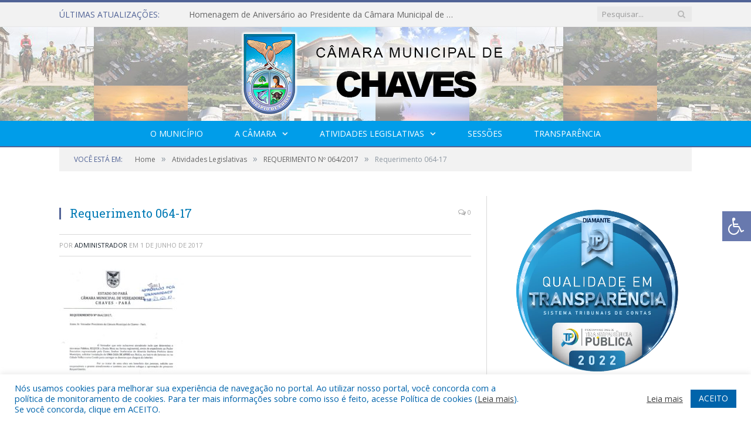

--- FILE ---
content_type: text/html; charset=UTF-8
request_url: https://cmchaves.pa.gov.br/requerimento-no-0642017/requerimento-064-17/
body_size: 15786
content:

<!DOCTYPE html>

<!--[if IE 8]> <html class="ie ie8" lang="pt-BR"> <![endif]-->
<!--[if IE 9]> <html class="ie ie9" lang="pt-BR"> <![endif]-->
<!--[if gt IE 9]><!--> <html lang="pt-BR"> <!--<![endif]-->

<head>


<meta charset="UTF-8" />


 
<meta name="viewport" content="width=device-width, initial-scale=1" />
<link rel="pingback" href="https://cmchaves.pa.gov.br/xmlrpc.php" />
	
<link rel="shortcut icon" href="https://camarapreviapa.cr2.site/wp-content/uploads/2020/03/favicon-cr2.png" />	

<link rel="apple-touch-icon-precomposed" href="https://camarapreviapa.cr2.site/wp-content/uploads/2020/03/favicon-cr2.png" />
	
<meta name='robots' content='index, follow, max-image-preview:large, max-snippet:-1, max-video-preview:-1' />

	<!-- This site is optimized with the Yoast SEO plugin v26.7 - https://yoast.com/wordpress/plugins/seo/ -->
	<title>Requerimento 064-17 - Câmara Municipal de Chaves</title>
	<link rel="canonical" href="https://cmchaves.pa.gov.br/requerimento-no-0642017/requerimento-064-17/" />
	<meta property="og:locale" content="pt_BR" />
	<meta property="og:type" content="article" />
	<meta property="og:title" content="Requerimento 064-17 - Câmara Municipal de Chaves" />
	<meta property="og:url" content="https://cmchaves.pa.gov.br/requerimento-no-0642017/requerimento-064-17/" />
	<meta property="og:site_name" content="Câmara Municipal de Chaves" />
	<script type="application/ld+json" class="yoast-schema-graph">{"@context":"https://schema.org","@graph":[{"@type":"WebPage","@id":"https://cmchaves.pa.gov.br/requerimento-no-0642017/requerimento-064-17/","url":"https://cmchaves.pa.gov.br/requerimento-no-0642017/requerimento-064-17/","name":"Requerimento 064-17 - Câmara Municipal de Chaves","isPartOf":{"@id":"https://cmchaves.pa.gov.br/#website"},"primaryImageOfPage":{"@id":"https://cmchaves.pa.gov.br/requerimento-no-0642017/requerimento-064-17/#primaryimage"},"image":{"@id":"https://cmchaves.pa.gov.br/requerimento-no-0642017/requerimento-064-17/#primaryimage"},"thumbnailUrl":"https://cmchaves.pa.gov.br/wp-content/uploads/2017/06/Requerimento-064-17-pdf.jpg","datePublished":"2017-06-01T18:28:54+00:00","breadcrumb":{"@id":"https://cmchaves.pa.gov.br/requerimento-no-0642017/requerimento-064-17/#breadcrumb"},"inLanguage":"pt-BR","potentialAction":[{"@type":"ReadAction","target":["https://cmchaves.pa.gov.br/requerimento-no-0642017/requerimento-064-17/"]}]},{"@type":"ImageObject","inLanguage":"pt-BR","@id":"https://cmchaves.pa.gov.br/requerimento-no-0642017/requerimento-064-17/#primaryimage","url":"https://cmchaves.pa.gov.br/wp-content/uploads/2017/06/Requerimento-064-17-pdf.jpg","contentUrl":"https://cmchaves.pa.gov.br/wp-content/uploads/2017/06/Requerimento-064-17-pdf.jpg"},{"@type":"BreadcrumbList","@id":"https://cmchaves.pa.gov.br/requerimento-no-0642017/requerimento-064-17/#breadcrumb","itemListElement":[{"@type":"ListItem","position":1,"name":"REQUERIMENTO Nº 064/2017","item":"https://cmchaves.pa.gov.br/requerimento-no-0642017/"},{"@type":"ListItem","position":2,"name":"Requerimento 064-17"}]},{"@type":"WebSite","@id":"https://cmchaves.pa.gov.br/#website","url":"https://cmchaves.pa.gov.br/","name":"Câmara Municipal de Chaves","description":"Site oficial da Câmara Municipal de Chaves","potentialAction":[{"@type":"SearchAction","target":{"@type":"EntryPoint","urlTemplate":"https://cmchaves.pa.gov.br/?s={search_term_string}"},"query-input":{"@type":"PropertyValueSpecification","valueRequired":true,"valueName":"search_term_string"}}],"inLanguage":"pt-BR"}]}</script>
	<!-- / Yoast SEO plugin. -->


<link rel='dns-prefetch' href='//maxcdn.bootstrapcdn.com' />
<link rel='dns-prefetch' href='//fonts.googleapis.com' />
<link rel="alternate" type="application/rss+xml" title="Feed para Câmara Municipal de Chaves &raquo;" href="https://cmchaves.pa.gov.br/feed/" />
<link rel="alternate" type="application/rss+xml" title="Feed de comentários para Câmara Municipal de Chaves &raquo;" href="https://cmchaves.pa.gov.br/comments/feed/" />
<link rel="alternate" title="oEmbed (JSON)" type="application/json+oembed" href="https://cmchaves.pa.gov.br/wp-json/oembed/1.0/embed?url=https%3A%2F%2Fcmchaves.pa.gov.br%2Frequerimento-no-0642017%2Frequerimento-064-17%2F" />
<link rel="alternate" title="oEmbed (XML)" type="text/xml+oembed" href="https://cmchaves.pa.gov.br/wp-json/oembed/1.0/embed?url=https%3A%2F%2Fcmchaves.pa.gov.br%2Frequerimento-no-0642017%2Frequerimento-064-17%2F&#038;format=xml" />
<style id='wp-img-auto-sizes-contain-inline-css' type='text/css'>
img:is([sizes=auto i],[sizes^="auto," i]){contain-intrinsic-size:3000px 1500px}
/*# sourceURL=wp-img-auto-sizes-contain-inline-css */
</style>
<style id='wp-emoji-styles-inline-css' type='text/css'>

	img.wp-smiley, img.emoji {
		display: inline !important;
		border: none !important;
		box-shadow: none !important;
		height: 1em !important;
		width: 1em !important;
		margin: 0 0.07em !important;
		vertical-align: -0.1em !important;
		background: none !important;
		padding: 0 !important;
	}
/*# sourceURL=wp-emoji-styles-inline-css */
</style>
<style id='wp-block-library-inline-css' type='text/css'>
:root{--wp-block-synced-color:#7a00df;--wp-block-synced-color--rgb:122,0,223;--wp-bound-block-color:var(--wp-block-synced-color);--wp-editor-canvas-background:#ddd;--wp-admin-theme-color:#007cba;--wp-admin-theme-color--rgb:0,124,186;--wp-admin-theme-color-darker-10:#006ba1;--wp-admin-theme-color-darker-10--rgb:0,107,160.5;--wp-admin-theme-color-darker-20:#005a87;--wp-admin-theme-color-darker-20--rgb:0,90,135;--wp-admin-border-width-focus:2px}@media (min-resolution:192dpi){:root{--wp-admin-border-width-focus:1.5px}}.wp-element-button{cursor:pointer}:root .has-very-light-gray-background-color{background-color:#eee}:root .has-very-dark-gray-background-color{background-color:#313131}:root .has-very-light-gray-color{color:#eee}:root .has-very-dark-gray-color{color:#313131}:root .has-vivid-green-cyan-to-vivid-cyan-blue-gradient-background{background:linear-gradient(135deg,#00d084,#0693e3)}:root .has-purple-crush-gradient-background{background:linear-gradient(135deg,#34e2e4,#4721fb 50%,#ab1dfe)}:root .has-hazy-dawn-gradient-background{background:linear-gradient(135deg,#faaca8,#dad0ec)}:root .has-subdued-olive-gradient-background{background:linear-gradient(135deg,#fafae1,#67a671)}:root .has-atomic-cream-gradient-background{background:linear-gradient(135deg,#fdd79a,#004a59)}:root .has-nightshade-gradient-background{background:linear-gradient(135deg,#330968,#31cdcf)}:root .has-midnight-gradient-background{background:linear-gradient(135deg,#020381,#2874fc)}:root{--wp--preset--font-size--normal:16px;--wp--preset--font-size--huge:42px}.has-regular-font-size{font-size:1em}.has-larger-font-size{font-size:2.625em}.has-normal-font-size{font-size:var(--wp--preset--font-size--normal)}.has-huge-font-size{font-size:var(--wp--preset--font-size--huge)}.has-text-align-center{text-align:center}.has-text-align-left{text-align:left}.has-text-align-right{text-align:right}.has-fit-text{white-space:nowrap!important}#end-resizable-editor-section{display:none}.aligncenter{clear:both}.items-justified-left{justify-content:flex-start}.items-justified-center{justify-content:center}.items-justified-right{justify-content:flex-end}.items-justified-space-between{justify-content:space-between}.screen-reader-text{border:0;clip-path:inset(50%);height:1px;margin:-1px;overflow:hidden;padding:0;position:absolute;width:1px;word-wrap:normal!important}.screen-reader-text:focus{background-color:#ddd;clip-path:none;color:#444;display:block;font-size:1em;height:auto;left:5px;line-height:normal;padding:15px 23px 14px;text-decoration:none;top:5px;width:auto;z-index:100000}html :where(.has-border-color){border-style:solid}html :where([style*=border-top-color]){border-top-style:solid}html :where([style*=border-right-color]){border-right-style:solid}html :where([style*=border-bottom-color]){border-bottom-style:solid}html :where([style*=border-left-color]){border-left-style:solid}html :where([style*=border-width]){border-style:solid}html :where([style*=border-top-width]){border-top-style:solid}html :where([style*=border-right-width]){border-right-style:solid}html :where([style*=border-bottom-width]){border-bottom-style:solid}html :where([style*=border-left-width]){border-left-style:solid}html :where(img[class*=wp-image-]){height:auto;max-width:100%}:where(figure){margin:0 0 1em}html :where(.is-position-sticky){--wp-admin--admin-bar--position-offset:var(--wp-admin--admin-bar--height,0px)}@media screen and (max-width:600px){html :where(.is-position-sticky){--wp-admin--admin-bar--position-offset:0px}}
/*wp_block_styles_on_demand_placeholder:696f6db20c926*/
/*# sourceURL=wp-block-library-inline-css */
</style>
<style id='classic-theme-styles-inline-css' type='text/css'>
/*! This file is auto-generated */
.wp-block-button__link{color:#fff;background-color:#32373c;border-radius:9999px;box-shadow:none;text-decoration:none;padding:calc(.667em + 2px) calc(1.333em + 2px);font-size:1.125em}.wp-block-file__button{background:#32373c;color:#fff;text-decoration:none}
/*# sourceURL=/wp-includes/css/classic-themes.min.css */
</style>
<link rel='stylesheet' id='cookie-law-info-css' href='https://cmchaves.pa.gov.br/wp-content/plugins/cookie-law-info/legacy/public/css/cookie-law-info-public.css?ver=3.3.9.1' type='text/css' media='all' />
<link rel='stylesheet' id='cookie-law-info-gdpr-css' href='https://cmchaves.pa.gov.br/wp-content/plugins/cookie-law-info/legacy/public/css/cookie-law-info-gdpr.css?ver=3.3.9.1' type='text/css' media='all' />
<link rel='stylesheet' id='page-list-style-css' href='https://cmchaves.pa.gov.br/wp-content/plugins/page-list/css/page-list.css?ver=5.9' type='text/css' media='all' />
<link rel='stylesheet' id='fontawsome-css' href='//maxcdn.bootstrapcdn.com/font-awesome/4.6.3/css/font-awesome.min.css?ver=1.0.5' type='text/css' media='all' />
<link rel='stylesheet' id='sogo_accessibility-css' href='https://cmchaves.pa.gov.br/wp-content/plugins/sogo-accessibility/public/css/sogo-accessibility-public.css?ver=1.0.5' type='text/css' media='all' />
<link rel='stylesheet' id='wp-polls-css' href='https://cmchaves.pa.gov.br/wp-content/plugins/wp-polls/polls-css.css?ver=2.77.3' type='text/css' media='all' />
<style id='wp-polls-inline-css' type='text/css'>
.wp-polls .pollbar {
	margin: 1px;
	font-size: 6px;
	line-height: 8px;
	height: 8px;
	background-image: url('https://cmchaves.pa.gov.br/wp-content/plugins/wp-polls/images/default/pollbg.gif');
	border: 1px solid #c8c8c8;
}

/*# sourceURL=wp-polls-inline-css */
</style>
<link rel='stylesheet' id='smartmag-fonts-css' href='https://fonts.googleapis.com/css?family=Open+Sans:400,400Italic,600,700|Roboto+Slab|Merriweather:300italic&#038;subset' type='text/css' media='all' />
<link rel='stylesheet' id='smartmag-core-css' href='https://cmchaves.pa.gov.br/wp-content/themes/cr2-v3/style.css?ver=2.6.1' type='text/css' media='all' />
<link rel='stylesheet' id='smartmag-responsive-css' href='https://cmchaves.pa.gov.br/wp-content/themes/cr2-v3/css/responsive.css?ver=2.6.1' type='text/css' media='all' />
<link rel='stylesheet' id='pretty-photo-css' href='https://cmchaves.pa.gov.br/wp-content/themes/cr2-v3/css/prettyPhoto.css?ver=2.6.1' type='text/css' media='all' />
<link rel='stylesheet' id='smartmag-font-awesome-css' href='https://cmchaves.pa.gov.br/wp-content/themes/cr2-v3/css/fontawesome/css/font-awesome.min.css?ver=2.6.1' type='text/css' media='all' />
<link rel='stylesheet' id='custom-css-css' href='https://cmchaves.pa.gov.br/?bunyad_custom_css=1&#038;ver=6.9' type='text/css' media='all' />
<script type="text/javascript" src="https://cmchaves.pa.gov.br/wp-includes/js/jquery/jquery.min.js?ver=3.7.1" id="jquery-core-js"></script>
<script type="text/javascript" src="https://cmchaves.pa.gov.br/wp-includes/js/jquery/jquery-migrate.min.js?ver=3.4.1" id="jquery-migrate-js"></script>
<script type="text/javascript" id="cookie-law-info-js-extra">
/* <![CDATA[ */
var Cli_Data = {"nn_cookie_ids":[],"cookielist":[],"non_necessary_cookies":[],"ccpaEnabled":"","ccpaRegionBased":"","ccpaBarEnabled":"","strictlyEnabled":["necessary","obligatoire"],"ccpaType":"gdpr","js_blocking":"1","custom_integration":"","triggerDomRefresh":"","secure_cookies":""};
var cli_cookiebar_settings = {"animate_speed_hide":"500","animate_speed_show":"500","background":"#FFF","border":"#b1a6a6c2","border_on":"","button_1_button_colour":"#61a229","button_1_button_hover":"#4e8221","button_1_link_colour":"#fff","button_1_as_button":"1","button_1_new_win":"","button_2_button_colour":"#333","button_2_button_hover":"#292929","button_2_link_colour":"#444","button_2_as_button":"","button_2_hidebar":"","button_3_button_colour":"#dedfe0","button_3_button_hover":"#b2b2b3","button_3_link_colour":"#333333","button_3_as_button":"1","button_3_new_win":"","button_4_button_colour":"#dedfe0","button_4_button_hover":"#b2b2b3","button_4_link_colour":"#333333","button_4_as_button":"1","button_7_button_colour":"#0064ab","button_7_button_hover":"#005089","button_7_link_colour":"#fff","button_7_as_button":"1","button_7_new_win":"","font_family":"inherit","header_fix":"","notify_animate_hide":"1","notify_animate_show":"","notify_div_id":"#cookie-law-info-bar","notify_position_horizontal":"right","notify_position_vertical":"bottom","scroll_close":"","scroll_close_reload":"","accept_close_reload":"","reject_close_reload":"","showagain_tab":"","showagain_background":"#fff","showagain_border":"#000","showagain_div_id":"#cookie-law-info-again","showagain_x_position":"100px","text":"#0064ab","show_once_yn":"","show_once":"10000","logging_on":"","as_popup":"","popup_overlay":"1","bar_heading_text":"","cookie_bar_as":"banner","popup_showagain_position":"bottom-right","widget_position":"left"};
var log_object = {"ajax_url":"https://cmchaves.pa.gov.br/wp-admin/admin-ajax.php"};
//# sourceURL=cookie-law-info-js-extra
/* ]]> */
</script>
<script type="text/javascript" src="https://cmchaves.pa.gov.br/wp-content/plugins/cookie-law-info/legacy/public/js/cookie-law-info-public.js?ver=3.3.9.1" id="cookie-law-info-js"></script>
<script type="text/javascript" src="https://cmchaves.pa.gov.br/wp-content/themes/cr2-v3/js/jquery.prettyPhoto.js?ver=6.9" id="pretty-photo-smartmag-js"></script>
<script type="text/javascript" src="https://cmchaves.pa.gov.br/wp-content/plugins/maxbuttons-pro-2.5.1/js/maxbuttons.js?ver=6.9" id="maxbuttons-js-js"></script>
<link rel="https://api.w.org/" href="https://cmchaves.pa.gov.br/wp-json/" /><link rel="alternate" title="JSON" type="application/json" href="https://cmchaves.pa.gov.br/wp-json/wp/v2/media/2752" /><link rel="EditURI" type="application/rsd+xml" title="RSD" href="https://cmchaves.pa.gov.br/xmlrpc.php?rsd" />
<meta name="generator" content="WordPress 6.9" />
<link rel='shortlink' href='https://cmchaves.pa.gov.br/?p=2752' />
	<style>.main-featured .row { opacity: 1; }.no-display {
    will-change: opacity;
    opacity: 1;
}</style>
<!--[if lt IE 9]>
<script src="https://cmchaves.pa.gov.br/wp-content/themes/cr2-v3/js/html5.js" type="text/javascript"></script>
<![endif]-->

</head>


<body data-rsssl=1 class="attachment wp-singular attachment-template-default single single-attachment postid-2752 attachmentid-2752 attachment-pdf wp-theme-cr2-v3 page-builder right-sidebar full has-nav-dark has-nav-full">

<div class="main-wrap">

	
	
	<div class="top-bar">

		<div class="wrap">
			<section class="top-bar-content cf">
			
								<div class="trending-ticker">
					<span class="heading">Últimas atualizações:</span>

					<ul>
												
												
							<li><a href="https://cmchaves.pa.gov.br/homenagem-de-aniversario-ao-presidente-da-camara-municipal-de-chaves-vereador-orlando-pinho/" title="Homenagem de Aniversário ao Presidente da Câmara Municipal de Chaves, Vereador Orlando Pinho">Homenagem de Aniversário ao Presidente da Câmara Municipal de Chaves, Vereador Orlando Pinho</a></li>
						
												
							<li><a href="https://cmchaves.pa.gov.br/nota-de-esclarecimento-lei-n002-2025/" title="NOTA DE ESCLARECIMENTO LEI N°002/2025">NOTA DE ESCLARECIMENTO LEI N°002/2025</a></li>
						
												
							<li><a href="https://cmchaves.pa.gov.br/notificacao-no-001-2024/" title="NOTIFICAÇÃO Nº 001/2024">NOTIFICAÇÃO Nº 001/2024</a></li>
						
												
							<li><a href="https://cmchaves.pa.gov.br/termo-de-posse-da-mesa-diretora-da-camara-municipal-de-chaves-para-o-exercicio-de-2024/" title="Termo de Posse da Mesa Diretora da Câmara Municipal de Chaves para o exercício de 2024">Termo de Posse da Mesa Diretora da Câmara Municipal de Chaves para o exercício de 2024</a></li>
						
												
							<li><a href="https://cmchaves.pa.gov.br/ato-do-presidente-no-001-2024-de-01-de-janeiro-de-2024/" title="ATO DO PRESIDENTE Nº 001/2024, DE 01 DE JANEIRO DE 2024">ATO DO PRESIDENTE Nº 001/2024, DE 01 DE JANEIRO DE 2024</a></li>
						
												
							<li><a href="https://cmchaves.pa.gov.br/pauta-da-109a-sessao-ordinaria-de-12-de-dezembro-de-2023/" title="PAUTA DA 109ª SESSÃO ORDINÁRIA, DE 12 DE DEZEMBRO DE 2023">PAUTA DA 109ª SESSÃO ORDINÁRIA, DE 12 DE DEZEMBRO DE 2023</a></li>
						
												
							<li><a href="https://cmchaves.pa.gov.br/pauta-da-108a-sessao-ordinaria-de-12-de-dezembro-de-2023/" title="PAUTA DA 108ª SESSÃO ORDINÁRIA, DE 12 DE DEZEMBRO DE 2023">PAUTA DA 108ª SESSÃO ORDINÁRIA, DE 12 DE DEZEMBRO DE 2023</a></li>
						
												
							<li><a href="https://cmchaves.pa.gov.br/pauta-da-107a-sessao-ordinaria-de-12-de-dezembro-de-2023/" title="PAUTA DA 107ª SESSÃO ORDINÁRIA, DE 12 DE DEZEMBRO DE 2023">PAUTA DA 107ª SESSÃO ORDINÁRIA, DE 12 DE DEZEMBRO DE 2023</a></li>
						
												
											</ul>
				</div>
				
									
					
		<div class="search">
			<form role="search" action="https://cmchaves.pa.gov.br/" method="get">
				<input type="text" name="s" class="query" value="" placeholder="Pesquisar..."/>
				<button class="search-button" type="submit"><i class="fa fa-search"></i></button>
			</form>
		</div> <!-- .search -->					
				
								
			</section>
		</div>
		
	</div>
	
	<div id="main-head" class="main-head">
		
		<div class="wrap">
			
			
			<header class="centered">
			
				<div class="title">
							<a href="https://cmchaves.pa.gov.br/" title="Câmara Municipal de Chaves" rel="home" class">
		
														
								
				<img src="https://cmchaves.pa.gov.br/wp-content/uploads/2016/05/logo-cm-chaves.png" class="logo-image" alt="Câmara Municipal de Chaves"  />
					 
						
		</a>				</div>
				
								
			</header>
				
							
		</div>
		
		
<div class="navigation-wrap cf" data-sticky-nav="1" data-sticky-type="normal">

	<nav class="navigation cf nav-center nav-full nav-dark">
	
		<div class="wrap">
		
			<div class="mobile" data-type="classic" data-search="1">
				<a href="#" class="selected">
					<span class="text">Menu</span><span class="current"></span> <i class="hamburger fa fa-bars"></i>
				</a>
			</div>
			
			<div class="menu-novo-menu-container"><ul id="menu-novo-menu" class="menu accessibility_menu"><li id="menu-item-822" class="menu-item menu-item-type-post_type menu-item-object-page menu-item-822"><a href="https://cmchaves.pa.gov.br/o-municipio/">O Município</a></li>
<li id="menu-item-837" class="menu-item menu-item-type-post_type menu-item-object-page menu-item-has-children menu-item-837"><a href="https://cmchaves.pa.gov.br/a-camara/">A Câmara</a>
<ul class="sub-menu">
	<li id="menu-item-9631" class="menu-item menu-item-type-custom menu-item-object-custom menu-item-9631"><a target="_blank" href="https://www.portalcr2.com.br/agenda-externa/agenda-cm-chaves">Agenda do Presidente</a></li>
	<li id="menu-item-9630" class="menu-item menu-item-type-custom menu-item-object-custom menu-item-9630"><a target="_blank" href="https://www.portalcr2.com.br/comissoes/comissoes-cm-chaves">Comissões</a></li>
	<li id="menu-item-9629" class="menu-item menu-item-type-custom menu-item-object-custom menu-item-9629"><a target="_blank" href="https://www.portalcr2.com.br/estrutura-camara/-cm-chaves">Estrutura Organizacional</a></li>
	<li id="menu-item-9628" class="menu-item menu-item-type-custom menu-item-object-custom menu-item-9628"><a target="_blank" href="https://www.portalcr2.com.br/mesa-diretora/mesa-diretora-cm-chaves">Mesa Diretora</a></li>
	<li id="menu-item-9627" class="menu-item menu-item-type-custom menu-item-object-custom menu-item-9627"><a target="_blank" href="https://www.portalcr2.com.br/parlamentares/parlamentares-cm-chaves">Vereadores</a></li>
</ul>
</li>
<li id="menu-item-9622" class="menu-item menu-item-type-custom menu-item-object-custom menu-item-has-children menu-item-9622"><a href="#">Atividades Legislativas</a>
<ul class="sub-menu">
	<li id="menu-item-9625" class="menu-item menu-item-type-custom menu-item-object-custom menu-item-9625"><a target="_blank" href="https://www.portalcr2.com.br/documento-administrativo/documentos-admin-cm-chaves">Documentos Administrativos</a></li>
	<li id="menu-item-9624" class="menu-item menu-item-type-custom menu-item-object-custom menu-item-9624"><a target="_blank" href="https://www.portalcr2.com.br/materias-legislativas/materias-legislativas-cm-chaves">Matérias Legislativas</a></li>
	<li id="menu-item-9623" class="menu-item menu-item-type-custom menu-item-object-custom menu-item-9623"><a target="_blank" href="https://www.portalcr2.com.br/normas-juridicas/normas-juridicas-cm-chaves">Normas Jurídicas</a></li>
</ul>
</li>
<li id="menu-item-9626" class="menu-item menu-item-type-custom menu-item-object-custom menu-item-9626"><a target="_blank" href="https://www.portalcr2.com.br/sessoes/sessoes-cm-chaves">Sessões</a></li>
<li id="menu-item-9621" class="menu-item menu-item-type-custom menu-item-object-custom menu-item-9621"><a target="_blank" href="https://www.portalcr2.com.br/entidade/cm-chaves">Transparência</a></li>
</ul></div>			
				
		</div>
		
	</nav>

		
</div>		
		 
		
	</div>	
	<div class="breadcrumbs-wrap">
		
		<div class="wrap">
		<div class="breadcrumbs"><span class="location">Você está em:</span><span itemscope itemtype="http://data-vocabulary.org/Breadcrumb"><a itemprop="url" href="https://cmchaves.pa.gov.br/"><span itemprop="title">Home</span></a></span><span class="delim">&raquo;</span><span itemscope itemtype="http://data-vocabulary.org/Breadcrumb"><a itemprop="url"  href="https://cmchaves.pa.gov.br/c/atividades-legislativas/"><span itemprop="title">Atividades Legislativas</span></a></span><span class="delim">&raquo;</span><span itemscope itemtype="http://data-vocabulary.org/Breadcrumb"><a itemprop="url" href="https://cmchaves.pa.gov.br/requerimento-no-0642017/"><span itemprop="title">REQUERIMENTO Nº 064/2017</span></a></span><span class="delim">&raquo;</span><span class="current">Requerimento 064-17</span></div>		</div>
		
	</div>


<div class="main wrap cf">

		
	<div class="row">
	
		<div class="col-8 main-content">
		
				
				
<article id="post-2752" class="post-2752 attachment type-attachment status-inherit" itemscope itemtype="http://schema.org/Article">
	
	<header class="post-header cf">
	
			

			<div class="featured">
						
							
				<a href="https://cmchaves.pa.gov.br/wp-content/uploads/2017/06/Requerimento-064-17-pdf.jpg" title="Requerimento 064-17" itemprop="image">
				
								
										
											
										
												
				</a>
								
								
					</div>
		
		
				<div class="heading cf">
				
			<h1 class="post-title item fn" itemprop="name headline">
			Requerimento 064-17			</h1>
			
			<a href="https://cmchaves.pa.gov.br/requerimento-no-0642017/requerimento-064-17/#respond" class="comments"><i class="fa fa-comments-o"></i> 0</a>
		
		</div>

		<div class="post-meta cf">
			<span class="posted-by">Por 
				<span class="reviewer" itemprop="author"><a href="https://cmchaves.pa.gov.br/author/admin/" title="Posts de Administrador" rel="author">Administrador</a></span>
			</span>
			 
			<span class="posted-on">em				<span class="dtreviewed">
					<time class="value-title" datetime="2017-06-01T15:28:54-03:00" title="2017-06-01" itemprop="datePublished">1 de junho de 2017</time>
				</span>
			</span>
			
			<span class="cats"></span>
				
		</div>		
			
	</header><!-- .post-header -->

	

	<div class="post-container cf">
	
		<div class="post-content-right">
			<div class="post-content description " itemprop="articleBody">
	
					
				
		<p class="attachment"><a href='https://cmchaves.pa.gov.br/wp-content/uploads/2017/06/Requerimento-064-17.pdf'><img fetchpriority="high" decoding="async" width="212" height="300" src="https://cmchaves.pa.gov.br/wp-content/uploads/2017/06/Requerimento-064-17-pdf-212x300.jpg" class="attachment-medium size-medium" alt="" /></a></p>

		
				
				
			</div><!-- .post-content -->
		</div>
		
	</div>
	
	
	
	
	<div class="post-share">
		<span class="text">Compartilhar:</span>
		
		<span class="share-links">

			<a href="http://twitter.com/home?status=https%3A%2F%2Fcmchaves.pa.gov.br%2Frequerimento-no-0642017%2Frequerimento-064-17%2F" class="fa fa-twitter" title="Tweet isso">
				<span class="visuallyhidden">Twitter</span></a>
				
			<a href="http://www.facebook.com/sharer.php?u=https%3A%2F%2Fcmchaves.pa.gov.br%2Frequerimento-no-0642017%2Frequerimento-064-17%2F" class="fa fa-facebook" title="Compartilhar no Facebook">
				<span class="visuallyhidden">Facebook</span></a>
				
			<a href="http://plus.google.com/share?url=https%3A%2F%2Fcmchaves.pa.gov.br%2Frequerimento-no-0642017%2Frequerimento-064-17%2F" class="fa fa-google-plus" title="Compartilhar no Google+">
				<span class="visuallyhidden">Google+</span></a>
				
			<a href="http://pinterest.com/pin/create/button/?url=https%3A%2F%2Fcmchaves.pa.gov.br%2Frequerimento-no-0642017%2Frequerimento-064-17%2F&amp;media=https%3A%2F%2Fcmchaves.pa.gov.br%2Fwp-content%2Fuploads%2F2017%2F06%2FRequerimento-064-17.pdf" class="fa fa-pinterest"
				title="Compartilhar no Pinterest">
				<span class="visuallyhidden">Pinterest</span></a>
				
			<a href="http://www.linkedin.com/shareArticle?mini=true&amp;url=https%3A%2F%2Fcmchaves.pa.gov.br%2Frequerimento-no-0642017%2Frequerimento-064-17%2F" class="fa fa-linkedin" title="Compartilhar no LinkedIn">
				<span class="visuallyhidden">LinkedIn</span></a>
				
			<a href="http://www.tumblr.com/share/link?url=https%3A%2F%2Fcmchaves.pa.gov.br%2Frequerimento-no-0642017%2Frequerimento-064-17%2F&amp;name=Requerimento+064-17" class="fa fa-tumblr"
				title="Compartilhar no Tymblr">
				<span class="visuallyhidden">Tumblr</span></a>
				
			<a href="mailto:?subject=Requerimento%20064-17&amp;body=https%3A%2F%2Fcmchaves.pa.gov.br%2Frequerimento-no-0642017%2Frequerimento-064-17%2F" class="fa fa-envelope-o"
				title="Compartilhar via Email">
				<span class="visuallyhidden">Email</span></a>
			
		</span>
	</div>
	
		
</article>




	
	<section class="related-posts">
		<h3 class="section-head">Conteúdo relacionado</h3> 
		<ul class="highlights-box three-col related-posts">
		
				
			<li class="highlights column one-third">
				
				<article>
						
					<a href="https://cmchaves.pa.gov.br/homenagem-de-aniversario-ao-presidente-da-camara-municipal-de-chaves-vereador-orlando-pinho/" title="Homenagem de Aniversário ao Presidente da Câmara Municipal de Chaves, Vereador Orlando Pinho" class="image-link">
						<img width="214" height="140" src="https://cmchaves.pa.gov.br/wp-content/uploads/2016/05/sem-imagem-cm-chaves-214x140.jpg" class="image wp-post-image" alt="" title="Homenagem de Aniversário ao Presidente da Câmara Municipal de Chaves, Vereador Orlando Pinho" decoding="async" />	
											</a>
					
										
					<h2><a href="https://cmchaves.pa.gov.br/homenagem-de-aniversario-ao-presidente-da-camara-municipal-de-chaves-vereador-orlando-pinho/" title="Homenagem de Aniversário ao Presidente da Câmara Municipal de Chaves, Vereador Orlando Pinho">Homenagem de Aniversário ao Presidente da Câmara Municipal de Chaves, Vereador Orlando Pinho</a></h2>
					
										
				</article>
			</li>
			
				
			<li class="highlights column one-third">
				
				<article>
						
					<a href="https://cmchaves.pa.gov.br/nota-de-esclarecimento-lei-n002-2025/" title="NOTA DE ESCLARECIMENTO LEI N°002/2025" class="image-link">
							
											</a>
					
										
					<h2><a href="https://cmchaves.pa.gov.br/nota-de-esclarecimento-lei-n002-2025/" title="NOTA DE ESCLARECIMENTO LEI N°002/2025">NOTA DE ESCLARECIMENTO LEI N°002/2025</a></h2>
					
										
				</article>
			</li>
			
				
			<li class="highlights column one-third">
				
				<article>
						
					<a href="https://cmchaves.pa.gov.br/notificacao-no-001-2024/" title="NOTIFICAÇÃO Nº 001/2024" class="image-link">
						<img width="214" height="140" src="https://cmchaves.pa.gov.br/wp-content/uploads/2016/05/sem-imagem-cm-chaves-214x140.jpg" class="image wp-post-image" alt="" title="NOTIFICAÇÃO Nº 001/2024" decoding="async" />	
											</a>
					
										
					<h2><a href="https://cmchaves.pa.gov.br/notificacao-no-001-2024/" title="NOTIFICAÇÃO Nº 001/2024">NOTIFICAÇÃO Nº 001/2024</a></h2>
					
										
				</article>
			</li>
			
				</ul>
	</section>

	
				<div class="comments">
				
	
	<div id="comments">

			<p class="nocomments">Os comentários estão fechados.</p>
		
	
	
	</div><!-- #comments -->
				</div>
	
				
		</div>
		
		
			
		
		
		<aside class="col-4 sidebar" data-sticky="1">
			<ul>
			
			<li id="custom_html-2" class="widget_text widget widget_custom_html"><div class="textwidget custom-html-widget"><a href="https://cr2.co/programa-nacional-de-transparencia-publica/" target="_blank" rel="noopener"><img class="aligncenter " src="https://cr2.co/wp-content/uploads/selo_diamante.png" alt="Programa Nacional de Transparência Pública" width="310" height="310" data-wp-editing="1" /></a></div></li>
<li id="search-2" class="widget widget_search"><h3 class="widgettitle">NÃO ENCONTROU O QUE QUERIA?</h3><form role="search" method="get" class="search-form" action="https://cmchaves.pa.gov.br/">
				<label>
					<span class="screen-reader-text">Pesquisar por:</span>
					<input type="search" class="search-field" placeholder="Pesquisar &hellip;" value="" name="s" />
				</label>
				<input type="submit" class="search-submit" value="Pesquisar" />
			</form></li>
<li id="text-6" class="widget widget_text">			<div class="textwidget"><center><a href="https://cr2.co/tag-tcm-pa/?utm_source=cmchaves&utm_medium=referencia&utm_campaign=selo" target="_blank"><img class="alignnone wp-image-1778 size-full" src="https://cr2.co/wp-content/uploads/tcm-pa.png" alt="tcm pa" /></a></center>
<style type="text/css">div.maxbutton-1-container { } a.maxbutton-1 { text-decoration: none; color: #ffffff; } a.maxbutton-1 .maxbutton { width: 300px; height: 65px; background-color: #009be9; background: linear-gradient(rgba(0, 155, 233, 1) 45%, rgba(0, 155, 233, 1)); background: -moz-linear-gradient(rgba(0, 155, 233, 1) 45%, rgba(0, 155, 233, 1)); background: -o-linear-gradient(rgba(0, 155, 233, 1) 45%, rgba(0, 155, 233, 1)); background: -webkit-gradient(linear, left top, left bottom, color-stop(.45, rgba(0, 155, 233, 1)), color-stop(1, rgba(0, 155, 233, 1))); border-style: solid; border-width: 2px; border-color: #516496; border-radius: 4px; -moz-border-radius: 4px; -webkit-border-radius: 4px; text-shadow: -1px -1px 0px #009be9; box-shadow: 0px 0px 2px #516496; -pie-background: linear-gradient(rgba(0, 155, 233, 1) 45%, rgba(0, 155, 233, 1)); position: relative; behavior: url("https://cmchaves.pa.gov.br/wp-content/plugins/maxbuttons-pro-2.5.1/pie/PIE.htc"); } a.maxbutton-1 .maxbutton .mb-text { color: #ffffff; font-family: Arial; font-size: 22px; font-style: normal; font-weight: normal; text-align: left; padding-top: 5px; padding-right: 5px; padding-bottom: 1px; padding-left: 5px; line-height: 1.0em; width: 100%; } a.maxbutton-1 .maxbutton .mb-text2 { color: #ffffff; font-family: Arial; font-size: 25px; font-style: normal; font-weight: bold; text-align: left; padding-top: 1px; padding-right: 5px; padding-bottom: 5px; padding-left: 5px; line-height: 1.0em; width: 100%; } a.maxbutton-1 .maxbutton .mb-icon { padding-top: 3px; padding-right: 7px; padding-bottom: 3px; padding-left: 3px; width: px; } a.maxbutton-1 .maxbutton .mb-icon img { background: none; padding: 0px; margin: 0px; border: none; border-radius: 0px; -moz-border-radius: 0px; -webkit-border-radius: 0px; box-shadow: none; } a.maxbutton-1 .maxbutton .mb-icon.mb-right { float: right; text-align: right; } a.maxbutton-1:visited { text-decoration: none; color: #ffffff; } a.maxbutton-1:hover { text-decoration: none; color: #ffffff; } a.maxbutton-1:hover .maxbutton { background-color: #516496; background: linear-gradient(rgba(81, 100, 150, 1) 45%, rgba(81, 100, 150, 1)); background: -moz-linear-gradient(rgba(81, 100, 150, 1) 45%, rgba(81, 100, 150, 1)); background: -o-linear-gradient(rgba(81, 100, 150, 1) 45%, rgba(81, 100, 150, 1)); background: -webkit-gradient(linear, left top, left bottom, color-stop(.45, rgba(81, 100, 150, 1)), color-stop(1, rgba(81, 100, 150, 1))); border-color: #009be9; text-shadow: -1px -1px 0px #516496; box-shadow: 0px 0px 2px #009be9; -pie-background: linear-gradient(rgba(81, 100, 150, 1) 45%, rgba(81, 100, 150, 1)); position: relative; behavior: url("https://cmchaves.pa.gov.br/wp-content/plugins/maxbuttons-pro-2.5.1/pie/PIE.htc"); } a.maxbutton-1:hover .maxbutton .mb-text { color: #ffffff; } a.maxbutton-1:hover .maxbutton .mb-text2 { color: #ffffff; } </style><script type="text/javascript">mbpro_loadFontFamilyStylesheet("Arial");mbpro_loadFontFamilyStylesheet("Arial");</script><div align="center"><div class="maxbutton-1-container"><a class="maxbutton-1" href="https://www.portalcr2.com.br/entidade/cm-chaves"  ><div class="maxbutton"><div class="mb-icon mb-right"><img src="/wp-content/uploads/2015/10/icone-lai.png" alt="" border="0" /></div><div class="mb-text">Portal da</div><div class="mb-text2">TRANSPARÊNCIA</div><div style="clear: both;"></div></div></a></div></div>
<BR>
<style type="text/css">div.maxbutton-4-container { } a.maxbutton-4 { text-decoration: none; color: #ffffff; } a.maxbutton-4 .maxbutton { width: 300px; height: 65px; background-color: #009be9; background: linear-gradient(rgba(0, 155, 233, 1) 45%, rgba(0, 155, 233, 1)); background: -moz-linear-gradient(rgba(0, 155, 233, 1) 45%, rgba(0, 155, 233, 1)); background: -o-linear-gradient(rgba(0, 155, 233, 1) 45%, rgba(0, 155, 233, 1)); background: -webkit-gradient(linear, left top, left bottom, color-stop(.45, rgba(0, 155, 233, 1)), color-stop(1, rgba(0, 155, 233, 1))); border-style: solid; border-width: 2px; border-color: #516496; border-radius: 4px; -moz-border-radius: 4px; -webkit-border-radius: 4px; text-shadow: -1px -1px 0px #009be9; box-shadow: 0px 0px 2px #516496; -pie-background: linear-gradient(rgba(0, 155, 233, 1) 45%, rgba(0, 155, 233, 1)); position: relative; behavior: url("https://cmchaves.pa.gov.br/wp-content/plugins/maxbuttons-pro-2.5.1/pie/PIE.htc"); } a.maxbutton-4 .maxbutton .mb-text { color: #ffffff; font-family: Arial; font-size: 22px; font-style: normal; font-weight: normal; text-align: left; padding-top: 5px; padding-right: 5px; padding-bottom: 1px; padding-left: 5px; line-height: 1.0em; width: 100%; } a.maxbutton-4 .maxbutton .mb-text2 { color: #ffffff; font-family: Arial; font-size: 28px; font-style: normal; font-weight: bold; text-align: left; padding-top: 1px; padding-right: 5px; padding-bottom: 5px; padding-left: 5px; line-height: 1.0em; width: 100%; } a.maxbutton-4 .maxbutton .mb-icon { padding-top: 3px; padding-right: 7px; padding-bottom: 3px; padding-left: 3px; width: px; } a.maxbutton-4 .maxbutton .mb-icon img { background: none; padding: 0px; margin: 0px; border: none; border-radius: 0px; -moz-border-radius: 0px; -webkit-border-radius: 0px; box-shadow: none; } a.maxbutton-4 .maxbutton .mb-icon.mb-right { float: right; text-align: right; } a.maxbutton-4:visited { text-decoration: none; color: #ffffff; } a.maxbutton-4:hover { text-decoration: none; color: #ffffff; } a.maxbutton-4:hover .maxbutton { background-color: #516496; background: linear-gradient(rgba(81, 100, 150, 1) 45%, rgba(81, 100, 150, 1)); background: -moz-linear-gradient(rgba(81, 100, 150, 1) 45%, rgba(81, 100, 150, 1)); background: -o-linear-gradient(rgba(81, 100, 150, 1) 45%, rgba(81, 100, 150, 1)); background: -webkit-gradient(linear, left top, left bottom, color-stop(.45, rgba(81, 100, 150, 1)), color-stop(1, rgba(81, 100, 150, 1))); border-color: #009be9; text-shadow: -1px -1px 0px #516496; box-shadow: 0px 0px 2px #009be9; -pie-background: linear-gradient(rgba(81, 100, 150, 1) 45%, rgba(81, 100, 150, 1)); position: relative; behavior: url("https://cmchaves.pa.gov.br/wp-content/plugins/maxbuttons-pro-2.5.1/pie/PIE.htc"); } a.maxbutton-4:hover .maxbutton .mb-text { color: #ffffff; } a.maxbutton-4:hover .maxbutton .mb-text2 { color: #ffffff; } </style><script type="text/javascript">mbpro_loadFontFamilyStylesheet("Arial");mbpro_loadFontFamilyStylesheet("Arial");</script><div align="center"><div class="maxbutton-4-container"><a class="maxbutton-4" href="https://www.portalcr2.com.br/sic/sic-cm-chaves"  ><div class="maxbutton"><div class="mb-icon mb-right"><img src="/wp-content/uploads/2015/12/icone-fale-prefeitura.png" alt="" border="0" /></div><div class="mb-text">Solicitar</div><div class="mb-text2">INFORMAÇÕES</div><div style="clear: both;"></div></div></a></div></div>
<BR>
<style type="text/css">div.maxbutton-6-container { } a.maxbutton-6 { text-decoration: none; color: #ffffff; } a.maxbutton-6 .maxbutton { width: 300px; height: 65px; background-color: #009be9; background: linear-gradient(rgba(0, 155, 233, 1) 45%, rgba(0, 155, 233, 1)); background: -moz-linear-gradient(rgba(0, 155, 233, 1) 45%, rgba(0, 155, 233, 1)); background: -o-linear-gradient(rgba(0, 155, 233, 1) 45%, rgba(0, 155, 233, 1)); background: -webkit-gradient(linear, left top, left bottom, color-stop(.45, rgba(0, 155, 233, 1)), color-stop(1, rgba(0, 155, 233, 1))); border-style: solid; border-width: 2px; border-color: #516496; border-radius: 4px; -moz-border-radius: 4px; -webkit-border-radius: 4px; text-shadow: -1px -1px 0px #009be9; box-shadow: 0px 0px 2px #516496; -pie-background: linear-gradient(rgba(0, 155, 233, 1) 45%, rgba(0, 155, 233, 1)); position: relative; behavior: url("https://cmchaves.pa.gov.br/wp-content/plugins/maxbuttons-pro-2.5.1/pie/PIE.htc"); } a.maxbutton-6 .maxbutton .mb-text { color: #ffffff; font-family: Arial; font-size: 22px; font-style: normal; font-weight: normal; text-align: left; padding-top: 5px; padding-right: 5px; padding-bottom: 1px; padding-left: 5px; line-height: 1.0em; width: 100%; } a.maxbutton-6 .maxbutton .mb-text2 { color: #ffffff; font-family: Arial; font-size: 30px; font-style: normal; font-weight: bold; text-align: left; padding-top: 1px; padding-right: 5px; padding-bottom: 5px; padding-left: 5px; line-height: 1.0em; width: 100%; } a.maxbutton-6 .maxbutton .mb-icon { padding-top: 3px; padding-right: 7px; padding-bottom: 3px; padding-left: 3px; width: px; } a.maxbutton-6 .maxbutton .mb-icon img { background: none; padding: 0px; margin: 0px; border: none; border-radius: 0px; -moz-border-radius: 0px; -webkit-border-radius: 0px; box-shadow: none; } a.maxbutton-6 .maxbutton .mb-icon.mb-right { float: right; text-align: right; } a.maxbutton-6:visited { text-decoration: none; color: #ffffff; } a.maxbutton-6:hover { text-decoration: none; color: #ffffff; } a.maxbutton-6:hover .maxbutton { background-color: #516496; background: linear-gradient(rgba(81, 100, 150, 1) 45%, rgba(81, 100, 150, 1)); background: -moz-linear-gradient(rgba(81, 100, 150, 1) 45%, rgba(81, 100, 150, 1)); background: -o-linear-gradient(rgba(81, 100, 150, 1) 45%, rgba(81, 100, 150, 1)); background: -webkit-gradient(linear, left top, left bottom, color-stop(.45, rgba(81, 100, 150, 1)), color-stop(1, rgba(81, 100, 150, 1))); border-color: #009be9; text-shadow: -1px -1px 0px #516496; box-shadow: 0px 0px 2px #009be9; -pie-background: linear-gradient(rgba(81, 100, 150, 1) 45%, rgba(81, 100, 150, 1)); position: relative; behavior: url("https://cmchaves.pa.gov.br/wp-content/plugins/maxbuttons-pro-2.5.1/pie/PIE.htc"); } a.maxbutton-6:hover .maxbutton .mb-text { color: #ffffff; } a.maxbutton-6:hover .maxbutton .mb-text2 { color: #ffffff; } </style><script type="text/javascript">mbpro_loadFontFamilyStylesheet("Arial");mbpro_loadFontFamilyStylesheet("Arial");</script><div align="center"><div class="maxbutton-6-container"><a class="maxbutton-6" href="https://www.portalcr2.com.br/licitacoes/licitacoes-cm-chaves"  ><div class="maxbutton"><div class="mb-icon mb-right"><img src="/wp-content/uploads/2015/12/icone-licitacoes.png" alt="" border="0" /></div><div class="mb-text">Editais, Contratos e</div><div class="mb-text2">LICITAÇÕES</div><div style="clear: both;"></div></div></a></div></div></div>
		</li>

		<li id="recent-posts-3" class="widget widget_recent_entries">
		<h3 class="widgettitle">Últimas Publicações</h3>
		<ul>
											<li>
					<a href="https://cmchaves.pa.gov.br/homenagem-de-aniversario-ao-presidente-da-camara-municipal-de-chaves-vereador-orlando-pinho/">Homenagem de Aniversário ao Presidente da Câmara Municipal de Chaves, Vereador Orlando Pinho</a>
									</li>
											<li>
					<a href="https://cmchaves.pa.gov.br/nota-de-esclarecimento-lei-n002-2025/">NOTA DE ESCLARECIMENTO LEI N°002/2025</a>
									</li>
											<li>
					<a href="https://cmchaves.pa.gov.br/notificacao-no-001-2024/">NOTIFICAÇÃO Nº 001/2024</a>
									</li>
											<li>
					<a href="https://cmchaves.pa.gov.br/termo-de-posse-da-mesa-diretora-da-camara-municipal-de-chaves-para-o-exercicio-de-2024/">Termo de Posse da Mesa Diretora da Câmara Municipal de Chaves para o exercício de 2024</a>
									</li>
											<li>
					<a href="https://cmchaves.pa.gov.br/ato-do-presidente-no-001-2024-de-01-de-janeiro-de-2024/">ATO DO PRESIDENTE Nº 001/2024, DE 01 DE JANEIRO DE 2024</a>
									</li>
					</ul>

		</li>
<li id="custom_html-3" class="widget_text widget widget_custom_html"><div class="textwidget custom-html-widget"><a href="https://cr2transparencia.com.br/radar" target="_blank" rel="noopener">
    <img src="https://cr2transparencia.com.br/imgs/logoRadar.png" alt="Radar" style="width:100%; height:auto; display:block;">
</a></div></li>
	
			</ul>
		</aside>
		
		
	</div> <!-- .row -->
		
	
</div> <!-- .main -->


		
	<footer class="main-footer">
	
			<div class="wrap">
		
					<ul class="widgets row cf">
				<li class="widget col-4 widget_text"><h3 class="widgettitle">Câmara Municipal de Chaves</h3>			<div class="textwidget"><p>End.: Av Independência, SN &#8211; Centro /Chaves- PA<br />
E-mail:  camaramunicipal.chaves.pa@gmail.com<br />
CEP: 68880-­000<br />
Fone: (91) 98170-6528<br />
Horário de atendimento: 08:00 às 14:00 (Segunda à Sexta)</p>
</div>
		</li>
		<li class="widget col-4 widget_recent_entries">
		<h3 class="widgettitle">Últimas publicações</h3>
		<ul>
											<li>
					<a href="https://cmchaves.pa.gov.br/homenagem-de-aniversario-ao-presidente-da-camara-municipal-de-chaves-vereador-orlando-pinho/">Homenagem de Aniversário ao Presidente da Câmara Municipal de Chaves, Vereador Orlando Pinho</a>
											<span class="post-date">24 de julho de 2025</span>
									</li>
											<li>
					<a href="https://cmchaves.pa.gov.br/nota-de-esclarecimento-lei-n002-2025/">NOTA DE ESCLARECIMENTO LEI N°002/2025</a>
											<span class="post-date">1 de maio de 2025</span>
									</li>
											<li>
					<a href="https://cmchaves.pa.gov.br/notificacao-no-001-2024/">NOTIFICAÇÃO Nº 001/2024</a>
											<span class="post-date">8 de novembro de 2024</span>
									</li>
					</ul>

		</li><li class="widget col-4 widget_text"><h3 class="widgettitle">Desenvolvido por CR2</h3>			<div class="textwidget"><p><a href="https://cr2.co/" target="_blank" rel="noopener"><img loading="lazy" decoding="async" class="alignnone wp-image-1778 size-full" src="https://cr2.co/wp-content/uploads/2018/02/logo-cr2-rodape2.png" alt="cr2" width="250" height="107" /><br />
</a>Muito mais que <a href="https://cr2.co/sites-para-prefeituras/" target="_blank" rel="noopener">criar site</a> ou <a href="https://cr2.co/sistema-para-prefeituras-e-gestao-publica-municipal/" target="_blank" rel="noopener">sistema para prefeituras</a>! Realizamos uma <a href="https://cr2.co/consultoria-prefeituras-e-camaras/" target="_blank" rel="noopener">assessoria</a> completa, onde garantimos em contrato que todas as exigências das <a href="https://cr2.co/lei-da-transparencia-municipal/" target="_blank" rel="noopener">leis de transparência pública</a> serão atendidas.</p>
<p>Conheça o <a href="https://cr2.co/programa-nacional-de-transparencia-publica/" target="_blank" rel="noopener">PNTP</a> e o <a href="https://radardatransparencia.com/" target="_blank" rel="noopener">Radar da Transparência Pública</a></p>
</div>
		</li>			</ul>
				
		</div>
	
		
	
			<div class="lower-foot">
			<div class="wrap">
		
						
			<div class="widgets">
							<div class="textwidget">Todos os direitos reservados a Câmara Municipal de Chaves.</div>
		<div class="menu-menu-rodape-container"><ul id="menu-menu-rodape" class="menu accessibility_menu"><li id="menu-item-1897" class="menu-item menu-item-type-post_type menu-item-object-page menu-item-1897"><a href="https://cmchaves.pa.gov.br/mapa-do-site/">Mapa do Site</a></li>
<li id="menu-item-1899" class="menu-item menu-item-type-custom menu-item-object-custom menu-item-1899"><a href="/admin">Acessar Área Administrativa</a></li>
<li id="menu-item-1898" class="menu-item menu-item-type-custom menu-item-object-custom menu-item-1898"><a href="/webmail">Acessar Webmail</a></li>
</ul></div>			</div>
			
					
			</div>
		</div>		
		
	</footer>
	
</div> <!-- .main-wrap -->

<script type="speculationrules">
{"prefetch":[{"source":"document","where":{"and":[{"href_matches":"/*"},{"not":{"href_matches":["/wp-*.php","/wp-admin/*","/wp-content/uploads/*","/wp-content/*","/wp-content/plugins/*","/wp-content/themes/cr2-v3/*","/*\\?(.+)"]}},{"not":{"selector_matches":"a[rel~=\"nofollow\"]"}},{"not":{"selector_matches":".no-prefetch, .no-prefetch a"}}]},"eagerness":"conservative"}]}
</script>
<!--googleoff: all--><div id="cookie-law-info-bar" data-nosnippet="true"><span><div class="cli-bar-container cli-style-v2"><div class="cli-bar-message">Nós usamos cookies para melhorar sua experiência de navegação no portal. Ao utilizar nosso portal, você concorda com a política de monitoramento de cookies. Para ter mais informações sobre como isso é feito, acesse Política de cookies (<a href="/lgpd" id="CONSTANT_OPEN_URL" target="_blank" class="cli-plugin-main-link">Leia mais</a>). Se você concorda, clique em ACEITO.</div><div class="cli-bar-btn_container"><a href="/lgpd" id="CONSTANT_OPEN_URL" target="_blank" class="cli-plugin-main-link">Leia mais</a>  <a id="wt-cli-accept-all-btn" role='button' data-cli_action="accept_all" class="wt-cli-element large cli-plugin-button wt-cli-accept-all-btn cookie_action_close_header cli_action_button">ACEITO</a></div></div></span></div><div id="cookie-law-info-again" data-nosnippet="true"><span id="cookie_hdr_showagain">Manage consent</span></div><div class="cli-modal" data-nosnippet="true" id="cliSettingsPopup" tabindex="-1" role="dialog" aria-labelledby="cliSettingsPopup" aria-hidden="true">
  <div class="cli-modal-dialog" role="document">
	<div class="cli-modal-content cli-bar-popup">
		  <button type="button" class="cli-modal-close" id="cliModalClose">
			<svg class="" viewBox="0 0 24 24"><path d="M19 6.41l-1.41-1.41-5.59 5.59-5.59-5.59-1.41 1.41 5.59 5.59-5.59 5.59 1.41 1.41 5.59-5.59 5.59 5.59 1.41-1.41-5.59-5.59z"></path><path d="M0 0h24v24h-24z" fill="none"></path></svg>
			<span class="wt-cli-sr-only">Fechar</span>
		  </button>
		  <div class="cli-modal-body">
			<div class="cli-container-fluid cli-tab-container">
	<div class="cli-row">
		<div class="cli-col-12 cli-align-items-stretch cli-px-0">
			<div class="cli-privacy-overview">
				<h4>Privacy Overview</h4>				<div class="cli-privacy-content">
					<div class="cli-privacy-content-text">This website uses cookies to improve your experience while you navigate through the website. Out of these, the cookies that are categorized as necessary are stored on your browser as they are essential for the working of basic functionalities of the website. We also use third-party cookies that help us analyze and understand how you use this website. These cookies will be stored in your browser only with your consent. You also have the option to opt-out of these cookies. But opting out of some of these cookies may affect your browsing experience.</div>
				</div>
				<a class="cli-privacy-readmore" aria-label="Mostrar mais" role="button" data-readmore-text="Mostrar mais" data-readless-text="Mostrar menos"></a>			</div>
		</div>
		<div class="cli-col-12 cli-align-items-stretch cli-px-0 cli-tab-section-container">
												<div class="cli-tab-section">
						<div class="cli-tab-header">
							<a role="button" tabindex="0" class="cli-nav-link cli-settings-mobile" data-target="necessary" data-toggle="cli-toggle-tab">
								Necessary							</a>
															<div class="wt-cli-necessary-checkbox">
									<input type="checkbox" class="cli-user-preference-checkbox"  id="wt-cli-checkbox-necessary" data-id="checkbox-necessary" checked="checked"  />
									<label class="form-check-label" for="wt-cli-checkbox-necessary">Necessary</label>
								</div>
								<span class="cli-necessary-caption">Sempre ativado</span>
													</div>
						<div class="cli-tab-content">
							<div class="cli-tab-pane cli-fade" data-id="necessary">
								<div class="wt-cli-cookie-description">
									Necessary cookies are absolutely essential for the website to function properly. These cookies ensure basic functionalities and security features of the website, anonymously.
<table class="cookielawinfo-row-cat-table cookielawinfo-winter"><thead><tr><th class="cookielawinfo-column-1">Cookie</th><th class="cookielawinfo-column-3">Duração</th><th class="cookielawinfo-column-4">Descrição</th></tr></thead><tbody><tr class="cookielawinfo-row"><td class="cookielawinfo-column-1">cookielawinfo-checkbox-analytics</td><td class="cookielawinfo-column-3">11 months</td><td class="cookielawinfo-column-4">This cookie is set by GDPR Cookie Consent plugin. The cookie is used to store the user consent for the cookies in the category "Analytics".</td></tr><tr class="cookielawinfo-row"><td class="cookielawinfo-column-1">cookielawinfo-checkbox-functional</td><td class="cookielawinfo-column-3">11 months</td><td class="cookielawinfo-column-4">The cookie is set by GDPR cookie consent to record the user consent for the cookies in the category "Functional".</td></tr><tr class="cookielawinfo-row"><td class="cookielawinfo-column-1">cookielawinfo-checkbox-necessary</td><td class="cookielawinfo-column-3">11 months</td><td class="cookielawinfo-column-4">This cookie is set by GDPR Cookie Consent plugin. The cookies is used to store the user consent for the cookies in the category "Necessary".</td></tr><tr class="cookielawinfo-row"><td class="cookielawinfo-column-1">cookielawinfo-checkbox-others</td><td class="cookielawinfo-column-3">11 months</td><td class="cookielawinfo-column-4">This cookie is set by GDPR Cookie Consent plugin. The cookie is used to store the user consent for the cookies in the category "Other.</td></tr><tr class="cookielawinfo-row"><td class="cookielawinfo-column-1">cookielawinfo-checkbox-performance</td><td class="cookielawinfo-column-3">11 months</td><td class="cookielawinfo-column-4">This cookie is set by GDPR Cookie Consent plugin. The cookie is used to store the user consent for the cookies in the category "Performance".</td></tr><tr class="cookielawinfo-row"><td class="cookielawinfo-column-1">viewed_cookie_policy</td><td class="cookielawinfo-column-3">11 months</td><td class="cookielawinfo-column-4">The cookie is set by the GDPR Cookie Consent plugin and is used to store whether or not user has consented to the use of cookies. It does not store any personal data.</td></tr></tbody></table>								</div>
							</div>
						</div>
					</div>
																	<div class="cli-tab-section">
						<div class="cli-tab-header">
							<a role="button" tabindex="0" class="cli-nav-link cli-settings-mobile" data-target="functional" data-toggle="cli-toggle-tab">
								Functional							</a>
															<div class="cli-switch">
									<input type="checkbox" id="wt-cli-checkbox-functional" class="cli-user-preference-checkbox"  data-id="checkbox-functional" />
									<label for="wt-cli-checkbox-functional" class="cli-slider" data-cli-enable="Ativado" data-cli-disable="Desativado"><span class="wt-cli-sr-only">Functional</span></label>
								</div>
													</div>
						<div class="cli-tab-content">
							<div class="cli-tab-pane cli-fade" data-id="functional">
								<div class="wt-cli-cookie-description">
									Functional cookies help to perform certain functionalities like sharing the content of the website on social media platforms, collect feedbacks, and other third-party features.
								</div>
							</div>
						</div>
					</div>
																	<div class="cli-tab-section">
						<div class="cli-tab-header">
							<a role="button" tabindex="0" class="cli-nav-link cli-settings-mobile" data-target="performance" data-toggle="cli-toggle-tab">
								Performance							</a>
															<div class="cli-switch">
									<input type="checkbox" id="wt-cli-checkbox-performance" class="cli-user-preference-checkbox"  data-id="checkbox-performance" />
									<label for="wt-cli-checkbox-performance" class="cli-slider" data-cli-enable="Ativado" data-cli-disable="Desativado"><span class="wt-cli-sr-only">Performance</span></label>
								</div>
													</div>
						<div class="cli-tab-content">
							<div class="cli-tab-pane cli-fade" data-id="performance">
								<div class="wt-cli-cookie-description">
									Performance cookies are used to understand and analyze the key performance indexes of the website which helps in delivering a better user experience for the visitors.
								</div>
							</div>
						</div>
					</div>
																	<div class="cli-tab-section">
						<div class="cli-tab-header">
							<a role="button" tabindex="0" class="cli-nav-link cli-settings-mobile" data-target="analytics" data-toggle="cli-toggle-tab">
								Analytics							</a>
															<div class="cli-switch">
									<input type="checkbox" id="wt-cli-checkbox-analytics" class="cli-user-preference-checkbox"  data-id="checkbox-analytics" />
									<label for="wt-cli-checkbox-analytics" class="cli-slider" data-cli-enable="Ativado" data-cli-disable="Desativado"><span class="wt-cli-sr-only">Analytics</span></label>
								</div>
													</div>
						<div class="cli-tab-content">
							<div class="cli-tab-pane cli-fade" data-id="analytics">
								<div class="wt-cli-cookie-description">
									Analytical cookies are used to understand how visitors interact with the website. These cookies help provide information on metrics the number of visitors, bounce rate, traffic source, etc.
								</div>
							</div>
						</div>
					</div>
																	<div class="cli-tab-section">
						<div class="cli-tab-header">
							<a role="button" tabindex="0" class="cli-nav-link cli-settings-mobile" data-target="advertisement" data-toggle="cli-toggle-tab">
								Advertisement							</a>
															<div class="cli-switch">
									<input type="checkbox" id="wt-cli-checkbox-advertisement" class="cli-user-preference-checkbox"  data-id="checkbox-advertisement" />
									<label for="wt-cli-checkbox-advertisement" class="cli-slider" data-cli-enable="Ativado" data-cli-disable="Desativado"><span class="wt-cli-sr-only">Advertisement</span></label>
								</div>
													</div>
						<div class="cli-tab-content">
							<div class="cli-tab-pane cli-fade" data-id="advertisement">
								<div class="wt-cli-cookie-description">
									Advertisement cookies are used to provide visitors with relevant ads and marketing campaigns. These cookies track visitors across websites and collect information to provide customized ads.
								</div>
							</div>
						</div>
					</div>
																	<div class="cli-tab-section">
						<div class="cli-tab-header">
							<a role="button" tabindex="0" class="cli-nav-link cli-settings-mobile" data-target="others" data-toggle="cli-toggle-tab">
								Others							</a>
															<div class="cli-switch">
									<input type="checkbox" id="wt-cli-checkbox-others" class="cli-user-preference-checkbox"  data-id="checkbox-others" />
									<label for="wt-cli-checkbox-others" class="cli-slider" data-cli-enable="Ativado" data-cli-disable="Desativado"><span class="wt-cli-sr-only">Others</span></label>
								</div>
													</div>
						<div class="cli-tab-content">
							<div class="cli-tab-pane cli-fade" data-id="others">
								<div class="wt-cli-cookie-description">
									Other uncategorized cookies are those that are being analyzed and have not been classified into a category as yet.
								</div>
							</div>
						</div>
					</div>
										</div>
	</div>
</div>
		  </div>
		  <div class="cli-modal-footer">
			<div class="wt-cli-element cli-container-fluid cli-tab-container">
				<div class="cli-row">
					<div class="cli-col-12 cli-align-items-stretch cli-px-0">
						<div class="cli-tab-footer wt-cli-privacy-overview-actions">
						
															<a id="wt-cli-privacy-save-btn" role="button" tabindex="0" data-cli-action="accept" class="wt-cli-privacy-btn cli_setting_save_button wt-cli-privacy-accept-btn cli-btn">SALVAR E ACEITAR</a>
													</div>
						
					</div>
				</div>
			</div>
		</div>
	</div>
  </div>
</div>
<div class="cli-modal-backdrop cli-fade cli-settings-overlay"></div>
<div class="cli-modal-backdrop cli-fade cli-popupbar-overlay"></div>
<!--googleon: all--><style>
    

            #open_sogoacc {
                background: #6879ae;
                color: #ffffff;
                border-bottom: 1px solid #6879ae;
                border-right: 1px solid #6879ae;
            }

            #close_sogoacc {
                background: #6879ae;
                color: #ffffff;
            }

            #sogoacc div#sogo_font_a button {
                color: #6879ae;

            }

            body.sogo_readable_font * {
                font-family: "Arial", sans-serif !important;
            }

            body.sogo_underline_links a {
                text-decoration: underline !important;
            }

    

</style>


<div id="sogo_overlay"></div>

<button id="open_sogoacc"
   aria-label="Press &quot;Alt + A&quot; to open\close the accessibility menu"
   tabindex="1"
   accesskey="a" class="middleright toggle_sogoacc"><i style="font-size: 30px" class="fa fa-wheelchair"  ></i></button>
<div id="sogoacc" class="middleright">
    <div id="close_sogoacc"
         class="toggle_sogoacc">Acessibilidade</div>
    <div class="sogo-btn-toolbar" role="toolbar">
        <div class="sogo-btn-group">
						                <button type="button" id="b_n_c" class="btn btn-default">
                    <span class="sogo-icon-black_and_white" aria-hidden="true"></span>
					Preto e Branco</button>
						                <button type="button" id="contrasts"
                        data-css="https://cmchaves.pa.gov.br/wp-content/plugins/sogo-accessibility/public//css/sogo_contrasts.css"
                        class="btn btn-default">
                    <span class="sogo-icon sogo-icon-black" aria-hidden="true"></span>
					Contraste preto </button>
						                <button type="button" id="contrasts_white"
                        data-css="https://cmchaves.pa.gov.br/wp-content/plugins/sogo-accessibility/public//css/sogo_contrasts_white.css"
                        class="btn btn-default">
                    <span class="sogo-icon-white" aria-hidden="true"></span>
					Contraste branco</button>
						                <button type="button" id="animation_off" class="btn btn-default" >
                    <span class="sogo-icon-flash" aria-hidden="true"></span>
					Parar movimentos</button>
						                <button type="button" id="readable_font" class="btn btn-default">
                    <span class="sogo-icon-font" aria-hidden="true"></span>
					Fonte legível</button>
						                <button type="button" id="underline_links" class="btn btn-default">
                    <span class="sogo-icon-link" aria-hidden="true"></span>
					Sublinhar links</button>
			

        </div>
        <div id="sogo_font_a" class="sogo-btn-group clearfix">
            <button id="sogo_a1" data-size="1" type="button"
                    class="btn btn-default " aria-label="Press to increase font size">A</button>
            <button id="sogo_a2" data-size="1.3" type="button"
                    class="btn btn-default" Press to increase font size">A</button>
            <button id="sogo_a3" data-size="1.8" type="button"
                    class="btn btn-default" Press to increase font size">A</button>
        </div>
        <div class="accessibility-info">

            <div><a   id="sogo_accessibility"
                    href="#"><i aria-hidden="true" class="fa fa-times-circle-o red " ></i>cancelar acessibilidade                </a>
            </div>
            <div>
									                        <a title="Abrir em nova aba"
                           href="#sogo_access_statement"><i aria-hidden="true"
                                    class="fa fa-info-circle green"></i>Declaração de acessibilidade                        </a>

                        <div id="sogo_access_statement">
                            <a href="#" id="close_sogo_access_statement" type="button" accesskey="c"
                               class="btn btn-default ">
                                <i aria-hidden="true" class="fa fa-times-circle fa-3x"></i>
                            </a>
                            <div class="accessibility-info-inner">
								<p class="attachment"><a href='https://cmchaves.pa.gov.br/wp-content/uploads/2017/06/Requerimento-064-17.pdf'><img loading="lazy" decoding="async" width="212" height="300" src="https://cmchaves.pa.gov.br/wp-content/uploads/2017/06/Requerimento-064-17-pdf-212x300.jpg" class="attachment-medium size-medium" alt="" /></a></p>
<p>Este portal foi desenvolvido seguindo as diretrizes e a metodologia do W3C – World Wide Web Consortium, apresentadas no documento Web Content Accessibility Guidelines. Procuramos atender as exigências do decreto 5.296, publicado em dezembro de 2004, que torna obrigatória a acessibilidade nos portais e sítios eletrônicos da administração pública na rede mundial de computadores para o uso das pessoas com necessidades especiais, garantindo-lhes o pleno acesso aos conteúdos disponíveis.</p>
<p>Além de validações automáticas, foram realizados testes em diversos navegadores e através do utilitário de acesso a Internet do DOSVOX, sistema operacional destinado deficientes visuais.</p>
                            </div>
                        </div>
									            </div>


        </div>


    </div>
	        <div class="sogo-logo">
            <a target="_blank" href="https://pluginsmarket.com/downloads/accessibility-plugin/"
               title="Provided by sogo.co.il">
                <span>Fornecido por:</span>
                <img src="https://cmchaves.pa.gov.br/wp-content/plugins/sogo-accessibility/public/css/sogo-logo.png" alt="sogo logo"/>

            </a>
        </div>
	</div><script type="text/javascript" src="https://cmchaves.pa.gov.br/wp-includes/js/comment-reply.min.js?ver=6.9" id="comment-reply-js" async="async" data-wp-strategy="async" fetchpriority="low"></script>
<script type="text/javascript" src="https://cmchaves.pa.gov.br/wp-content/plugins/sogo-accessibility/public/js/navigation.js?ver=1.0.5" id="sogo_accessibility.navigation-js"></script>
<script type="text/javascript" src="https://cmchaves.pa.gov.br/wp-content/plugins/sogo-accessibility/public/js/sogo-accessibility-public.js?ver=1.0.5" id="sogo_accessibility-js"></script>
<script type="text/javascript" id="wp-polls-js-extra">
/* <![CDATA[ */
var pollsL10n = {"ajax_url":"https://cmchaves.pa.gov.br/wp-admin/admin-ajax.php","text_wait":"Seu \u00faltimo pedido ainda est\u00e1 sendo processada. Por favor espere um pouco...","text_valid":"Por favor, escolha uma resposta v\u00e1lida.","text_multiple":"N\u00famero m\u00e1ximo de op\u00e7\u00f5es permitidas:","show_loading":"1","show_fading":"1"};
//# sourceURL=wp-polls-js-extra
/* ]]> */
</script>
<script type="text/javascript" src="https://cmchaves.pa.gov.br/wp-content/plugins/wp-polls/polls-js.js?ver=2.77.3" id="wp-polls-js"></script>
<script type="text/javascript" id="bunyad-theme-js-extra">
/* <![CDATA[ */
var Bunyad = {"ajaxurl":"https://cmchaves.pa.gov.br/wp-admin/admin-ajax.php"};
//# sourceURL=bunyad-theme-js-extra
/* ]]> */
</script>
<script type="text/javascript" src="https://cmchaves.pa.gov.br/wp-content/themes/cr2-v3/js/bunyad-theme.js?ver=2.6.1" id="bunyad-theme-js"></script>
<script type="text/javascript" src="https://cmchaves.pa.gov.br/wp-content/themes/cr2-v3/js/jquery.flexslider-min.js?ver=2.6.1" id="flex-slider-js"></script>
<script type="text/javascript" src="https://cmchaves.pa.gov.br/wp-content/themes/cr2-v3/js/jquery.sticky-sidebar.min.js?ver=2.6.1" id="sticky-sidebar-js"></script>
<script id="wp-emoji-settings" type="application/json">
{"baseUrl":"https://s.w.org/images/core/emoji/17.0.2/72x72/","ext":".png","svgUrl":"https://s.w.org/images/core/emoji/17.0.2/svg/","svgExt":".svg","source":{"concatemoji":"https://cmchaves.pa.gov.br/wp-includes/js/wp-emoji-release.min.js?ver=6.9"}}
</script>
<script type="module">
/* <![CDATA[ */
/*! This file is auto-generated */
const a=JSON.parse(document.getElementById("wp-emoji-settings").textContent),o=(window._wpemojiSettings=a,"wpEmojiSettingsSupports"),s=["flag","emoji"];function i(e){try{var t={supportTests:e,timestamp:(new Date).valueOf()};sessionStorage.setItem(o,JSON.stringify(t))}catch(e){}}function c(e,t,n){e.clearRect(0,0,e.canvas.width,e.canvas.height),e.fillText(t,0,0);t=new Uint32Array(e.getImageData(0,0,e.canvas.width,e.canvas.height).data);e.clearRect(0,0,e.canvas.width,e.canvas.height),e.fillText(n,0,0);const a=new Uint32Array(e.getImageData(0,0,e.canvas.width,e.canvas.height).data);return t.every((e,t)=>e===a[t])}function p(e,t){e.clearRect(0,0,e.canvas.width,e.canvas.height),e.fillText(t,0,0);var n=e.getImageData(16,16,1,1);for(let e=0;e<n.data.length;e++)if(0!==n.data[e])return!1;return!0}function u(e,t,n,a){switch(t){case"flag":return n(e,"\ud83c\udff3\ufe0f\u200d\u26a7\ufe0f","\ud83c\udff3\ufe0f\u200b\u26a7\ufe0f")?!1:!n(e,"\ud83c\udde8\ud83c\uddf6","\ud83c\udde8\u200b\ud83c\uddf6")&&!n(e,"\ud83c\udff4\udb40\udc67\udb40\udc62\udb40\udc65\udb40\udc6e\udb40\udc67\udb40\udc7f","\ud83c\udff4\u200b\udb40\udc67\u200b\udb40\udc62\u200b\udb40\udc65\u200b\udb40\udc6e\u200b\udb40\udc67\u200b\udb40\udc7f");case"emoji":return!a(e,"\ud83e\u1fac8")}return!1}function f(e,t,n,a){let r;const o=(r="undefined"!=typeof WorkerGlobalScope&&self instanceof WorkerGlobalScope?new OffscreenCanvas(300,150):document.createElement("canvas")).getContext("2d",{willReadFrequently:!0}),s=(o.textBaseline="top",o.font="600 32px Arial",{});return e.forEach(e=>{s[e]=t(o,e,n,a)}),s}function r(e){var t=document.createElement("script");t.src=e,t.defer=!0,document.head.appendChild(t)}a.supports={everything:!0,everythingExceptFlag:!0},new Promise(t=>{let n=function(){try{var e=JSON.parse(sessionStorage.getItem(o));if("object"==typeof e&&"number"==typeof e.timestamp&&(new Date).valueOf()<e.timestamp+604800&&"object"==typeof e.supportTests)return e.supportTests}catch(e){}return null}();if(!n){if("undefined"!=typeof Worker&&"undefined"!=typeof OffscreenCanvas&&"undefined"!=typeof URL&&URL.createObjectURL&&"undefined"!=typeof Blob)try{var e="postMessage("+f.toString()+"("+[JSON.stringify(s),u.toString(),c.toString(),p.toString()].join(",")+"));",a=new Blob([e],{type:"text/javascript"});const r=new Worker(URL.createObjectURL(a),{name:"wpTestEmojiSupports"});return void(r.onmessage=e=>{i(n=e.data),r.terminate(),t(n)})}catch(e){}i(n=f(s,u,c,p))}t(n)}).then(e=>{for(const n in e)a.supports[n]=e[n],a.supports.everything=a.supports.everything&&a.supports[n],"flag"!==n&&(a.supports.everythingExceptFlag=a.supports.everythingExceptFlag&&a.supports[n]);var t;a.supports.everythingExceptFlag=a.supports.everythingExceptFlag&&!a.supports.flag,a.supports.everything||((t=a.source||{}).concatemoji?r(t.concatemoji):t.wpemoji&&t.twemoji&&(r(t.twemoji),r(t.wpemoji)))});
//# sourceURL=https://cmchaves.pa.gov.br/wp-includes/js/wp-emoji-loader.min.js
/* ]]> */
</script>
<!-- Global site tag (gtag.js) - Google Analytics -->
<script async src="https://www.googletagmanager.com/gtag/js?id=G-739EGPRNQE"></script>
<script>
  window.dataLayer = window.dataLayer || [];
  function gtag(){dataLayer.push(arguments);}
  gtag('js', new Date());

  gtag('config', 'G-739EGPRNQE');
</script>

</body>
</html>
<!--
Performance optimized by W3 Total Cache. Learn more: https://www.boldgrid.com/w3-total-cache/?utm_source=w3tc&utm_medium=footer_comment&utm_campaign=free_plugin

Page Caching using Disk: Enhanced 

Served from: cmchaves.pa.gov.br @ 2026-01-20 08:57:38 by W3 Total Cache
-->